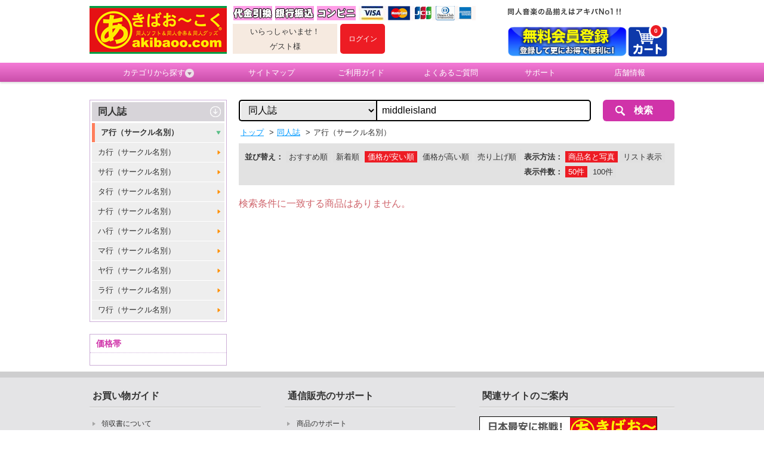

--- FILE ---
content_type: text/html;charset=UTF-8
request_url: https://www.akibaoo.com/c/8401/?keyword=middleisland&sort_order=cheap_order&display=img
body_size: 38058
content:
<!DOCTYPE html>
<html lang="ja" prefix="og: http://ogp.me/ns#">
<head>
<title>
ア行（サークル名別） | あきばお～こく</title>
<meta charset="UTF-8" />
<meta http-equiv="X-UA-Compatible" content="IE=Edge" />
<meta http-equiv="Expires" content="-1" />
<meta name="format-detection" content="telephone=no" />
<meta name="viewport" content="width=device-width,target-densityDpi=medium-dpi" />
<meta name="keywords" content="あきばお～こく,通販,秋葉原,同人音楽,同人音楽CD,同人ゲーム,同人グッズ,フィギュア" />
<meta name="description" content="秋葉原で同人音楽を探すならあきばお～こくへ。新旧同人音楽CD日本一の品揃えでお待ちしております。ゲームやグッズ、フィギュアも種類豊富。少量の購入にはお得なメール便もご利用いただけます。" />
<link rel="canonical" href="/c/8401/?category_id=8401keyword=middleislandsort_order=cheap_order" /><link rel="shortcut icon" href="/contents/shop/akibaookoku/favicon.ico" />

<link type="text/css" rel="stylesheet" href="/contents/jquery/css/powertip/jquery.powertip.css" />
<link type="text/css" rel="stylesheet" href="/contents/css/standard/Project.common.css" />
<link type="text/css" rel="stylesheet" href="/contents/shop/akibaookoku/css/common.css" />
<link type="text/css" rel="stylesheet" href="/contents/shop/akibaookoku/css/plain.css" />
<link type="text/css" rel="stylesheet" href="/contents/shop/akibaookoku/css/shop.common.css" />
<link type="text/css" rel="stylesheet" href="/contents/css/item/GoodsList.css?var=20260124" />
<link type="text/css" rel="stylesheet" href="/contents/css/GoodsList.css?var=20260124" />


<script type="text/javascript" src="/contents/jquery/js/jquery.min.js"></script>
<script type="text/javascript" src="/contents/jquery/js/jquery-ui.min.js"></script>
<script type="text/javascript" src="/contents/js/common/html5shiv.js"></script>
<script type="text/javascript" src="/contents/jquery/js/jquery.cookie.js"></script>
<script type="text/javascript" src="/contents/jquery/js/jquery.powertip-1.1.0.min.js"></script>
<script type="text/javascript" src="/contents/js/lib/jquery.formtips.1.2.6.js"></script>
<script type="text/javascript" src="/contents/js/lib/jquery.textresizer.js"></script>
<script type="text/javascript" src="/contents/js/lib/jquery.cookie.js"></script>
<script type="text/javascript" src="/contents/js/lib/jquery.flickable.js"></script>
<script type="text/javascript" src="/contents/js/lib/jquery.simplemodal.js"></script>
<script type="text/javascript" src="/contents/js/lib/jquery.scrollUp.min.js"></script>
<script type="text/javascript" src="/contents/js/lib/jquery.simplesidebar.js"></script>
<script type="text/javascript" src="/contents/js/lib/SideMenuSP.js"></script>
<script type="text/javascript" src="/contents/js/lib/jquery.matchHeight.js"></script>
<script type="text/javascript" src="/contents/js/validator.js?var=20260124"></script>
<script type="text/javascript" src="/contents/js/standard.js?var=20260124"></script>
<script type="text/javascript" src="/contents/js/eltex.standard.js?var=20260124"></script>
<script type="text/javascript" src="/contents/js/Project.common.js?var=20260124"></script>
<script type="text/javascript" src="/contents/js/item/GoodsList.js?var=20260124"></script>
<script type="text/javascript" src="/contents/js/GoodsList.js?var=20260124"></script>


<!--[if lt IE 9]>
<script type="text/javascript" src="/contents/js/common/html5shiv.js"></script>
<script src="/contents/js/lib/css3-mediaqueries.js"></script>
<script src="/contents/js/lib/respond.min.js"></script>
<![endif]-->
<script type="text/javascript">
$(function() {
    $('.bg_white').matchHeight();
});

//ツリーメニュー
$(function(){	
	$(".menuOn li.category_menuOn").hover(function() {
		$('#category_menu').show();
	}, function() {
		$('#category_menu').hide();
	});
});
</script>



<script>
if($.cookie("style") == "sp"){
	$("#sp").css("display","none");
	$("#pc").css("display","block");
	$('meta[name=viewport]').attr("content",'width=device-width,initial-scale=1.0,minimum-scale=1.0,maximum-scale=1.0,user-scalable=0');
}else if($.cookie("style") == "pc"){
	$("#sp").css("display","block");
	$("#pc").css("display","none");
	$('meta[name=viewport]').attr("content",'width=980');
}else{
	$("#sp").css("display","none");
	$("#pc").css("display","block");
}
</script>







<script>

	var _scq = _scq || [];
//	_scq.push(['_setDebug','true']);	//debugモード
</script>
<script>
		_scq.push(['_setCustomField', 1, '']);
		</script>
	<script>
	_scq.push(['_suggest',{input: "searchQuery",button: "searchNaviButton",  background: "#FFFFFF",scrollColor: "#E3EDF5",adjustCss: "true",highlightColor: "#0066CC",border: "1px solid #ccc",padding: "0px 0px 0px 5px",width: "491",fontSize: "18"}]);
</script>
<script>
	//for scinable reccomend
	_scq.push(['_trackPageview']);
	var _host = 'null';
	
	(function() {
	var sc = document.createElement('script'); sc.type = 'text/javascript'; sc.async = true;
	sc.src = ('https:' == document.location.protocol ? 'https://' : 'http://')  + _host + '/js/sc.js';
	var s = document.getElementsByTagName('script')[0]; s.parentNode.insertBefore(sc, s);
	})();
	</script>


<!-- Google tag (gtag.js) -->
<script async src="https://www.googletagmanager.com/gtag/js?id=G-YM57WXLX87"></script>
<script>
  window.dataLayer = window.dataLayer || [];
  function gtag(){dataLayer.push(arguments);}
  gtag('js', new Date());

  gtag('config', 'G-YM57WXLX87');
</script>
<script>
  (function(i,s,o,g,r,a,m){i['GoogleAnalyticsObject']=r;i[r]=i[r]||function(){
  (i[r].q=i[r].q||[]).push(arguments)},i[r].l=1*new Date();a=s.createElement(o),
  m=s.getElementsByTagName(o)[0];a.async=1;a.src=g;m.parentNode.insertBefore(a,m)
  })(window,document,'script','//www.google-analytics.com/analytics.js','ga');

  ga('create', 'UA-6693323-3', 'auto');
  ga('send', 'pageview');

</script>
<script>
$(function(){

	$(".swbtn").click(function(){
		var divid =  $(this).attr("id");
		$.cookie("style",divid, {expires:30,path:'/'});
		vp_switch(divid);

		location.href="#top";
		if(divid=="pc"){
			$('meta[name=viewport]').attr("content",'width=980');
		}
		return false;
	});

	var agent = navigator.userAgent;
	if(agent.search(/iPhone/) != -1 || agent.search(/Android/) != -1){
		$("#switch_area").css('display','block');
		$("#switch_area").css('text-align','center');

		vp_switch($.cookie("style"));

	} else {
		$("#switch_area").css('display','none');
	}
});

function vp_switch(s){
	if(s=="sp"){
		$("#sp").css("display","none");
		$("#pc").css("display","block");
		$('meta[name=viewport]').attr("content",'width=device-width,initial-scale=1.0,minimum-scale=1.0,maximum-scale=1.0,user-scalable=0');
	}else if(s=="pc"){
		$("#sp").css("display","block");
		$("#pc").css("display","none");
		$('meta[name=viewport]').attr("content",'width=980');
	}else{
		$("#sp").css("display","none");
		$("#pc").css("display","block");
	}
}
</script>

</head>

<body onload="initBody();">










<div id="wrap">



<!-- header -->
<header>
		<div id="headerWrap" class="headerWrap">
			<div id="headerContents" class="headerContents cf">
				<p id="logo" class="logo no_sp"><a href="/Shop.jsp"><img src="/contents/shop/akibaookoku/images/logo.png" alt="あきばお～こく"></a></p>
				<section id="headerL" class="headerL no_sp"> 
				  <h1><img src="/contents/shop/akibaookoku/images/head_catchcopy.png" alt="同人音楽の品揃えはアキバNo1!!　あきばお～こく"></h1>
					<p></p>
					<nav class="headerLNav">
						<ul class="cf">
<li class="member_entry"><a href="/MemberRegister.jsp"><img src="/contents/shop/akibaookoku/images/bnr_head_memberentry.png" alt="新規会員登録"></a></li>
<li class="headerCart"><a href="/Cart.jsp">
  <img class="no_sp" src="/contents/shop/akibaookoku/images/head_icon_menu_cart.png" alt="カート">
  <img class="no_pc" src="/contents/shop/akibaookoku/images/head_icon_menu_cart_sp.png" alt="カート">
  <span id="headerCartNumTotal" class="num">0</span></a></li>
</ul>
					</nav>
				</section><!--/headerL-->
				<section id="headerR" class="headerR no_sp">
		<img src="/contents/shop/akibaookoku/images/head_icon_payment.png" alt="�x����@"><ul class="headerRNav bnr_s cf">
		<li>
							<div class="member_info">
							<p>いらっしゃいませ！</p>
<p>ゲスト様</p>
</div>
						</li>
						<li id="headerLogin" class="headerLogin">
<p class="btn_login"><a href="/Login.jsp"><strong>ログイン</strong></a></p>
</li>
					</ul>
				</section><!--/headerR--> 

				<section id="headerSP" class="headerSP no_pc">
				<h1>同人音楽の品揃えはアキバNo1!!　あきばお～こく</h1>
<ul>
<li>				<p id="logo" class="logo"><a href="/Shop.jsp"><img src="/contents/shop/akibaookoku/images/logo.png" alt="あきばお～こく"></a></p></li>
<li>
					<ul class="headerRNav bnr_s cf">
						<li class="headerLogin">
<p class="btn_login"><a href="/Login.jsp"><strong>ログイン</strong></a></p></li>
</li>
                        <li><a href="#" id="sideOpenBtn"><img src="/contents/shop/akibaookoku/images/head_icon_menu_category_sp.png" alt="カテゴリ"></a></li>
<li class="headerCart"><a href="/Cart.jsp">
  <img class="no_sp" src="/contents/shop/akibaookoku/images/head_icon_menu_cart.png" alt="カート">
  <img class="no_pc" src="/contents/shop/akibaookoku/images/head_icon_menu_cart_sp.png" alt="カート">
  <span id="headerCartNumTotal" class="num">0</span></a></li>
</ul>
</li>
      </ul>
					<nav class="headerLNav">
						<ul class="cf">
<!--サイドメニュー-->
							<li id="side" class="cf" style="display:none">
								<p id="closeBtn">x</p>
								<p class="title">カテゴリから探す</p>
								<ul class="category_menu2">
<li><a href="/c/80/">新作・新入荷</a></li>
<li><a href="/c/81/">同人ソフト</a></li>
<li><a href="/c/82/">同人音楽</a></li>
<li><a href="/c/83/">同人グッズ</a></li>
<li><a href="/c/84/">同人誌</a></li>
<li><a href="/c/85/">コスプレ</a></li>
<li><a href="/c/86/">ゲームソフト・PCソフト</a></li>
<li><a href="/c/88/">フィギュア・おもちゃ</a></li>
<li><a href="/c/89/">カタログ・商業誌・他</a></li>
<li><a href="/c/92/">イベント別作品</a></li>
<li><a href="/c/91/">予約受付中商品</a></li>
<li><a href="/c/93/">再入荷</a></li>
<li><a href="/AllCategoryList.jsp">全カテゴリから探す</a></li>
								</ul><!--/category_menu2-->
							</li><!--/side-->
						</ul>
					</nav>
                </section><!--/headerSP--> 
			</div><!--/headerContents-->
		</div><!--/headerWrap-->
		<nav id="globalNavi" class="globalNavi no_sp">
			<ul class="cf menuOn">
				<li class="category_menuOn"><a href="#">カテゴリから探す<img src="/contents/shop/akibaookoku/images/icon_arrow_pink_02.png" alt=""></a>
					<ul id="category_menu"><li>
							<a href="/c/80/">新作・新入荷</a>
							<ul>
								<h3>新作・新入荷</h3>
<li><a href="/c/8020/">コミックマーケット107 新作</a></li>
<li><a href="/c/8017/">コミックマーケット106 新作</a></li>
<li><a href="/c/8001/">同人ソフト</a></li>
<li><a href="/c/8002/">同人音楽</a></li>
<li><a href="/c/8003/">同人グッズ</a></li>
<li><a href="/c/8004/">コスプレ</a></li>
<li><a href="/c/8010/">フィギュア・グッズ</a></li>
<li><a href="/c/8005/">同人誌</a></li>
<li><a href="/c/8006/">イベントカタログ</a></li>
<li><a href="/c/8007/">PCソフト</a></li>
<li><a href="/c/8008/">CD/DVD</a></li>
<li><a href="/c/8009/">予約受付中商品</a></li>
<li><a href="/c/8050/">東方Project</a></li>
</ul>
						</li>
<li>
							<a href="/c/81/">同人ソフト</a>
							<ul>
								<h3>同人ソフト</h3>
<li><a href="/c/8101/">アクションゲーム</a></li>
<li><a href="/c/8102/">ノベル・アドベンチャーゲーム</a></li>
<li><a href="/c/8103/">シューティングゲーム</a></li>
<li><a href="/c/8104/">ロールプレイングゲーム</a></li>
<li><a href="/c/8105/">シミュレーションゲーム</a></li>
<li><a href="/c/8106/">パズルゲーム</a></li>
<li><a href="/c/8107/">テーブルゲーム</a></li>
<li><a href="/c/8108/">ムービー集・映像作品</a></li>
<li><a href="/c/8109/">ツール・アクセサリー</a></li>
<li><a href="/c/8195/">東方Project</a></li>
<li><a href="/c/8199/">その他同人ソフト</a></li>
</ul>
						</li>
<li>
							<a href="/c/82/">同人音楽</a>
							<ul>
								<h3>同人音楽</h3>
<li><a href="/c/8201/">ア行（サークル名別）</a></li>
<li><a href="/c/8202/">カ行（サークル名別）</a></li>
<li><a href="/c/8203/">サ行（サークル名別）</a></li>
<li><a href="/c/8204/">タ行（サークル名別）</a></li>
<li><a href="/c/8205/">ナ行（サークル名別）</a></li>
<li><a href="/c/8206/">ハ行（サークル名別）</a></li>
<li><a href="/c/8207/">マ行（サークル名別）</a></li>
<li><a href="/c/8208/">ヤ行（サークル名別）</a></li>
<li><a href="/c/8209/">ラ行（サークル名別）</a></li>
<li><a href="/c/8210/">ワ行（サークル名別）</a></li>
<li><a href="/c/8211/">東方Project</a></li>
<li><a href="/c/8212/">オリジナル</a></li>
</ul>
						</li>
<li>
							<a href="/c/83/">同人グッズ</a>
							<ul>
								<h3>同人グッズ</h3>
<li><a href="/c/8304/">シール・ステッカー</a></li>
<li><a href="/c/8303/">ストラップ・キーホルダー</a></li>
<li><a href="/c/8308/">カード・プレート類</a></li>
<li><a href="/c/8309/">メッセージプレート</a></li>
<li><a href="/c/8306/">Tシャツ・衣類</a></li>
<li><a href="/c/8319/">ポスター・タペストリー・カレンダー</a></li>
<li><a href="/c/8324/">アクセサリ</a></li>
<li><a href="/c/8316/">小物・雑貨類</a></li>
<li><a href="/c/8313/">携帯・スマートフォン用アクセサリ</a></li>
<li><a href="/c/8310/">バッチ</a></li>
<li><a href="/c/8322/">サイコロ</a></li>
<li><a href="/c/8323/">ダーツ用品</a></li>
<li><a href="/c/8321/">ライター・ZIPPO</a></li>
<li><a href="/c/8305/">タオル・ハンカチ</a></li>
<li><a href="/c/8325/">ギターピック</a></li>
<li><a href="/c/8314/">バッグ・紙袋</a></li>
<li><a href="/c/8307/">文房具</a></li>
<li><a href="/c/8311/">うちわ・扇子</a></li>
<li><a href="/c/8301/">ぬいぐるみ・フィギュア</a></li>
<li><a href="/c/8302/">グラス・マグカップ</a></li>
<li><a href="/c/8312/">クッション・抱き枕</a></li>
<li><a href="/c/8320/">ゲーム機用アクセサリ</a></li>
<li><a href="/c/8317/">ＰＣアクセサリ</a></li>
<li><a href="/c/8315/">ＰＣ用エンブレム</a></li>
<li><a href="/c/8318/">時計</a></li>
<li><a href="/c/8399/">その他</a></li>
</ul>
						</li>
<li>
							<a href="/c/84/">同人誌</a>
							<ul>
								<h3>同人誌</h3>
<li><a href="/c/8401/">ア行（サークル名別）</a></li>
<li><a href="/c/8402/">カ行（サークル名別）</a></li>
<li><a href="/c/8403/">サ行（サークル名別）</a></li>
<li><a href="/c/8404/">タ行（サークル名別）</a></li>
<li><a href="/c/8405/">ナ行（サークル名別）</a></li>
<li><a href="/c/8406/">ハ行（サークル名別）</a></li>
<li><a href="/c/8407/">マ行（サークル名別）</a></li>
<li><a href="/c/8408/">ヤ行（サークル名別）</a></li>
<li><a href="/c/8409/">ラ行（サークル名別）</a></li>
<li><a href="/c/8410/">ワ行（サークル名別）</a></li>
</ul>
						</li>
<li>
							<a href="/c/85/">コスプレ</a>
							<ul>
								<h3>コスプレ</h3>
<li><a href="/c/8504/">CD/DVD写真集</a></li>
<li><a href="/c/8501/">写真集</a></li>
<li><a href="/c/8505/">DVDビデオ</a></li>
<li><a href="/c/8503/">コスプレ衣装</a></li>
<li><a href="/c/8511/">ア行（サークル名別）</a></li>
<li><a href="/c/8512/">カ行（サークル名別）</a></li>
<li><a href="/c/8513/">サ行（サークル名別）</a></li>
<li><a href="/c/8514/">タ行（サークル名別）</a></li>
<li><a href="/c/8515/">ナ行（サークル名別）</a></li>
<li><a href="/c/8516/">ハ行（サークル名別）</a></li>
<li><a href="/c/8517/">マ行（サークル名別）</a></li>
<li><a href="/c/8518/">ヤ行（サークル名別）</a></li>
<li><a href="/c/8519/">ラ行（サークル名別）</a></li>
<li><a href="/c/8520/">ワ行（サークル名別）</a></li>
<li><a href="/c/8599/">その他</a></li>
</ul>
						</li>
<li>
							<a href="/c/86/">ゲームソフト・PCソフト</a>
							<ul>
								<h3>ゲームソフト・PCソフト</h3>
<li><a href="/c/8602/">ゲームサントラ</a></li>
<li><a href="/c/8605/">テレビゲーム</a></li>
<li><a href="/c/8601/">PCゲーム</a></li>
<li><a href="/c/8606/">PCソフト</a></li>
</ul>
						</li>
<li>
							<a href="/c/88/">フィギュア・おもちゃ</a>
							<ul>
								<h3>フィギュア・おもちゃ</h3>
<li><a href="/c/8801/">新入荷商品</a></li>
<li><a href="/c/8802/">予約受付中商品</a></li>
<li><a href="/c/8803/">完成品フィギュア</a></li>
<li><a href="/c/8805/">その他商品</a></li>
<li><a href="/c/8806/">東方フィギュア</a></li>
<li><a href="/c/8819/">グリフォンエンタープライズ</a></li>
<li><a href="/c/8831/">キューズQ</a></li>
<li><a href="/c/8811/">グッドスマイルカンパニー</a></li>
<li><a href="/c/8815/">WAVE</a></li>
<li><a href="/c/8824/">メガハウス</a></li>
</ul>
						</li>
<li>
							<a href="/c/89/">カタログ・商業誌・他</a>
							<ul>
								<h3>カタログ・商業誌・他</h3>
</ul>
						</li>
<li>
							<a href="/c/92/">イベント別作品</a>
							<ul>
								<h3>イベント別作品</h3>
<li><a href="/c/9266/">コミックマーケット107 新作</a></li>
<li><a href="/c/9265/">コミックマーケット106 新作</a></li>
<li><a href="/c/9264/">コミックマーケット105 新作</a></li>
<li><a href="/c/9263/">コミックマーケット104 新作</a></li>
<li><a href="/c/9262/">2024 春のイベント新作</a></li>
<li><a href="/c/9261/">コミックマーケット103 新作</a></li>
<li><a href="/c/9260/">コミックマーケット102 新作</a></li>
<li><a href="/c/9259/">2023 春のイベント新作</a></li>
<li><a href="/c/9258/">コミックマーケット101新作</a></li>
<li><a href="/c/9257/">コミックマーケット100新作</a></li>
<li><a href="/c/9256/">2021 冬のイベント新作</a></li>
<li><a href="/c/9255/">2021 夏のイベント新作</a></li>
<li><a href="/c/9254/">2021 春のイベント新作</a></li>
<li><a href="/c/9253/">2020 秋のイベント新作</a></li>
<li><a href="/c/9252/">ＧＷ新作</a></li>
<li><a href="/c/9251/">M3-2020春（第45回）</a></li>
<li><a href="/c/9250/">コミックマーケット97</a></li>
<li><a href="/c/9249/">M3-2019秋 &amp; 博麗神社秋季例大祭 ＆ 秋のイベント</a></li>
<li><a href="/c/9248/">コミックマーケット96</a></li>
<li><a href="/c/9247/">M3-2019春 &amp; 第16回博麗神社例大祭 &amp; G.W.</a></li>
<li><a href="/c/9246/">コミックマーケット95</a></li>
<li><a href="/c/9245/">M3-2018秋 &amp; 博麗神社秋季例大祭 ＆ 秋のイベント</a></li>
<li><a href="/c/9244/">コミックマーケット94</a></li>
<li><a href="/c/9243/">M3-2018春 &amp; 第15回博麗神社例大祭 &amp; G.W.</a></li>
<li><a href="/c/9242/">コミックマーケット93</a></li>
<li><a href="/c/9241/">博麗神社秋季例大際 ＆ M3-2017秋 ＆ 秋のイベント</a></li>
<li><a href="/c/9240/">コミックマーケット92</a></li>
<li><a href="/c/9239/">第14回博麗神社例大祭＆GW</a></li>
<li><a href="/c/9238/">M3-2017春（第39回）</a></li>
<li><a href="/c/9237/">コミックマーケット91</a></li>
<li><a href="/c/9236/">博麗神社秋季例大祭（2016）</a></li>
<li><a href="/c/9235/">M3-2016秋（第38回）</a></li>
</ul>
						</li>
<li>
							<a href="/c/91/">予約受付中商品</a>
							<ul>
								<h3>予約受付中商品</h3>
<li><a href="/c/9101/">同人ソフト/予約</a></li>
<li><a href="/c/9102/">同人音楽/予約</a></li>
<li><a href="/c/9107/">同人グッズ/予約</a></li>
<li><a href="/c/9106/">フィギュア・グッズ/予約</a></li>
<li><a href="/c/9103/">PCゲーム/予約</a></li>
<li><a href="/c/9104/">DVD/予約</a></li>
<li><a href="/c/9105/">CD/予約</a></li>
</ul>
						</li>
<li>
							<a href="/c/93/">再入荷</a>
							<ul>
								<h3>再入荷</h3>
</ul>
						</li>
<li><a href="/AllCategoryList.jsp">全カテゴリから探す</a></li>
					</ul><!--/category_menu-->
				</li>
				<li><a href="/static/n/sitemap/">サイトマップ</a></li>
				<li><a href="/static/n/guide/">ご利用ガイド</a></li>
				<li><a href="/static/n/faq/">よくあるご質問</a></li>
				<li><a href="/static/n/support/">サポート</a></li>
				<li><a href="/static/n/company/">店舗情報</a></li>
			</ul>
		</nav><!--/globalNavi-->
		
</header>

<!-- /header -->



<form name="keywordSearchForm" method="get" action="/GoodsList.jsp">
<input type="hidden" id="category_id" name="category_id"/>
<input type="hidden" id="keyword" name="keyword"/>
</form><div id="contents" class="contents cf">




<!-- side1 -->




<!-- /side1 -->
<form name="formMain" action="/GoodsList.jsp" method="post" onsubmit="return false;">
<input type="hidden" id="a" name="a" value="1"/>
<input type="hidden" id="mode" name="mode" value=""/>
<input type="hidden" id="focusItemId" name="focusItemId" value=""/>
<input type="hidden" id="token" name="token" value="VfTE1GqAWoSqsobeCAWL3zJ6TdfD4quW"/>
<input type="hidden" id="flowToken" name="flowToken" value=""/>
<input type="hidden" id="screenId" name="screenId" value="GoodsList"/>
<input type="hidden" id="appContextPath" value="/"/>
<div id="topGroupName" class="set-group topGroupName topLayoutGroupBlock">
	<!-- <script type="text/javascript" src="//intelligence120.eltex.co.jp/js/scinable.js"></script> -->
<script type="text/javascript" src="/contents/js/keywordSearch.js"></script>
<div id="headerSearch" class="headerSearch">
<div class="search_ctrl">
<div class="searchNavi cf">
	<span class="search_select">
		<select title="ジャンルで絞り込む" name="searchCategoryId" id="searchCategoryId" class="path">
			<option value="">すべてのカテゴリ</option>
			<option value="80">新作・新入荷</option>
	           <option value="81">同人ソフト</option>
	           <option value="82">同人音楽</option>
	           <option value="83">同人グッズ</option>
	           <option value="84" selected>同人誌</option>
	           <option value="85">コスプレ</option>
	           <option value="86">ゲームソフト・PCソフト</option>
	           <option value="88">フィギュア・おもちゃ</option>
	           <option value="89">カタログ・商業誌・他</option>
	           <option value="92">イベント別作品</option>
	           <option value="91">予約受付中商品</option>
	           <option value="93">再入荷</option>
	           </select>
	</span><!--/search_select-->
	<span class="search_text">
		<input type="text" name="searchQuery" id="searchQuery" class="q" value="middleisland" onkeypress="return searchGoodsKeyPress(event.keyCode);" autocomplete="off" title="キーワード、商品名、商品コードで検索" placeholder="キーワードで検索">
	</span><!--/search_text-->
	<span class="search_btn">
		<input type="button" onclick="searchGoods();" title="検索" value="検索" name="searchNaviButton" id="searchNaviButton" class="searchNaviButton">
	</span><!--/search_btn-->
</div>
</div><!--/search_ctrl-->
</div><nav id="panNav" class="panNav">
	<ul class="cf">
	<li itemscope itemtype="http://data-vocabulary.org/Breadcrumb"><a href="/Shop.jsp"  itemprop="url"><span itemprop="title">トップ</span></a></li>
	<li itemscope itemtype="http://data-vocabulary.org/Breadcrumb"><a href="/c/84/"  itemprop="url"><span itemprop="title">同人誌</span></a></li>
	<li itemscope itemtype="http://data-vocabulary.org/Breadcrumb"><span itemprop="title">ア行（サークル名別）</span></li>
	</ul>
</nav><!--/panNav-->
<input type="hidden" id="keyword" name="keyword" value="middleisland"/>
	<input type="hidden" id="price_range_min" name="price_range_min" value=""/>
	<input type="hidden" id="price_range_max" name="price_range_max" value=""/>
	<input type="hidden" id="category_id" name="category_id" value="8401"/>
	<input type="hidden" id="page" name="page" value=""/>
	<input type="hidden" id="sort_order" name="sort_order" value="cheap_order"/>
	<input type="hidden" id="perpage" name="perpage" value="50"/>
	<input type="hidden" id="sku" name="sku" value=""/>
	<input type="hidden" id="sc" name="sc" value=""/>
	<input type="hidden" id="display" name="display" value="img"/>
	<input type="hidden" id="s1" name="s1" value=""/>
	<input type="hidden" id="s2" name="s2" value=""/>
	<input type="hidden" id="s3" name="s3" value=""/>
	<input type="hidden" id="s4" name="s4" value=""/>
	<input type="hidden" id="s5" name="s5" value=""/>
	<input type="hidden" id="subCategoryResultsSelectedIndex" name="subCategoryResultsSelectedIndex" value=""/>
	<input type="hidden" id="subCategoryResultsDataSize" name="subCategoryResultsDataSize" value="0"/>
	<div id="subCategoryResults"></div>
	<div id="sortArea" class="set-group sortArea goodsSort cf">
		<div id="sortGroup" class="set-group sortGroup sortAreaLeft">
			<div>
				<label id="sortTypeLabel_labelId" for="sortTypeLabel" class="sortTypeLabel_itemLabel">並び替え：</label>
				<span><a href="/c/8401/?keyword=middleisland&amp;sort_order=no_order&amp;display=img" id="recomendSortLink_link" tabindex="500" class="btn_0  recomendSortLink" target="">おすすめ順</a></span>
				<span><a href="/c/8401/?keyword=middleisland&amp;sort_order=new_order&amp;display=img" id="newGoodsSortLink_link" tabindex="500" class="btn_0  newGoodsSortLink" target="">新着順</a></span>
				<span><a href="/c/8401/?keyword=middleisland&amp;sort_order=cheap_order&amp;display=img" id="cheapGoodsSortLink_link" tabindex="500" class="btn_0 check cheapGoodsSortLink" target="">価格が安い順</a></span>
				<span><a href="/c/8401/?keyword=middleisland&amp;sort_order=expensive_order&amp;display=img" id="expensiveGoodsSortLink_link" tabindex="500" class="btn_0  expensiveGoodsSortLink" target="">価格が高い順</a></span>
				<span><a href="/c/8401/?keyword=middleisland&amp;sort_order=order&amp;display=img" id="orderGoodsSortLink_link" tabindex="500" class="btn_0  orderGoodsSortLink" target="">売り上げ順</a></span>
				</div>

			<div id="searchCondition">
				</div>
		</div><div id="displayTypeGroup" class="set-group displayTypeGroup sortAreaRight">
			<div class="no_sp">
				<label id="displayTypeLabel_labelId" for="displayTypeLabel" class="displayTypeLabel_itemLabel">表示方法：</label>
				<span><a href="/c/8401/?keyword=middleisland&amp;sort_order=cheap_order&amp;display=img" id="imageDisplayTypeLink_link" tabindex="600" class="btn_0 check imageDisplayTypeLink" target="">商品名と写真</a></span>
				<span><a href="/c/8401/?keyword=middleisland&amp;sort_order=cheap_order&amp;display=desc" id="descriptionDisplayTypeLink_link" tabindex="600" class="btn_0  descriptionDisplayTypeLink" target="">リスト表示</a></span>
				</div>
			<div>
				<label>表示件数：</label>
				<span><a onclick="return onchangeResultsMaxShowLine(this, event, 50, '');" class="btn_0 check">50件</a></span>
				<span><a onclick="return onchangeResultsMaxShowLine(this, event, 100, '');" class="btn_0 ">100件</a></span>
				<input type="hidden" id="resultsMaxShowLine" name="resultsMaxShowLine" value="50"/>
			</div>
		</div></div><div id="message" class="set-group message">
		<div id="systemMessagesRow" class="blocks systemMessagesRow">
		<div class="blocks"><ul id="systemMessages"class="alertMsg alertMsg-info">
			<li class="systemMessageContent">検索条件に一致する商品はありません。</li>
			</ul></div></div></div><input type="hidden" id="resultsSelectedIndex" name="resultsSelectedIndex" value=""/>
	<input type="hidden" id="resultsDataSize" name="resultsDataSize" value="0"/>
	<div id="results"></div>
	<input type="hidden" id="resultsMaxShowLine" name="resultsMaxShowLine" value="50"/>
	<div id="otherParameterGroup" class="set-group otherParameterGroup">
		</div></div></form>
<div id="_allErrorsText" style="display:none">
</div>

<!-- side2 -->



<div id="sideContents" class="sideContents cf">
<ul id="category_menu_02" class="no_sp">
	<h3 id="category_84" class="category">
	<a href="/c/84/?keyword=middleisland&amp;sort_order=cheap_order&amp;display=img">
	同人誌</a>
	</h3>
	<li id="category_8401" class="category stay list_02">
	<a href="/c/8401/?keyword=middleisland&amp;sort_order=cheap_order&amp;display=img">
	ア行（サークル名別）</a>
	</li>
	<li id="category_8402" class="category list_02">
		<a href="/c/8402/?keyword=middleisland&amp;sort_order=cheap_order&amp;display=img">
		カ行（サークル名別）</a>
	</li>
	<li id="category_8403" class="category list_02">
		<a href="/c/8403/?keyword=middleisland&amp;sort_order=cheap_order&amp;display=img">
		サ行（サークル名別）</a>
	</li>
	<li id="category_8404" class="category list_02">
		<a href="/c/8404/?keyword=middleisland&amp;sort_order=cheap_order&amp;display=img">
		タ行（サークル名別）</a>
	</li>
	<li id="category_8405" class="category list_02">
		<a href="/c/8405/?keyword=middleisland&amp;sort_order=cheap_order&amp;display=img">
		ナ行（サークル名別）</a>
	</li>
	<li id="category_8406" class="category list_02">
		<a href="/c/8406/?keyword=middleisland&amp;sort_order=cheap_order&amp;display=img">
		ハ行（サークル名別）</a>
	</li>
	<li id="category_8407" class="category list_02">
		<a href="/c/8407/?keyword=middleisland&amp;sort_order=cheap_order&amp;display=img">
		マ行（サークル名別）</a>
	</li>
	<li id="category_8408" class="category list_02">
		<a href="/c/8408/?keyword=middleisland&amp;sort_order=cheap_order&amp;display=img">
		ヤ行（サークル名別）</a>
	</li>
	<li id="category_8409" class="category list_02">
		<a href="/c/8409/?keyword=middleisland&amp;sort_order=cheap_order&amp;display=img">
		ラ行（サークル名別）</a>
	</li>
	<li id="category_8410" class="category list_02">
		<a href="/c/8410/?keyword=middleisland&amp;sort_order=cheap_order&amp;display=img">
		ワ行（サークル名別）</a>
	</li>
	</ul>
<nav class="category_menu no_sp">
	<h4>価格帯</h4>
	<ul>
	</ul>
</nav><!--/category_menu-->
</div>

<!-- /side2 -->
</div><!-- /contents -->




<!-- footer -->




	<footer>

<div id="footerContents" class="footerContents cf">
	<div id="footerNavi" class="footerNavi">
	<section class="footerBox">
		<h4>お買い物ガイド</h4>
		<ul class="tree_list">
			<li><a href="/static/n/info_siharai/#ryousyuu">領収書について</a></li>
			<li><a href="/static/n/guide/#guide1">商品を選ぶ</a></li>
			<li><a href="/static/n/guide/#guide2">商品情報を確認する</a></li>
			<li><a href="/static/n/guide/#guide3">ショッピングカート</a></li>
			<li><a href="/static/n/guide/#guide4">購入手続きについて</a></li>
			<li><a href="/static/n/guide/#guide5">お届けまでの流れ</a></li>
			<li><a href="/static/n/info_haisou/#souryou">送料について</a></li>
			<li><a href="/static/n/info_siharai/">お支払い方法について</a></li>
		</ul>
	</section><!--/footerBox-->
	<section class="footerBox">
		<h4>通信販売のサポート</h4>
		<ul class="tree_list">
			<li><a href="/static/n/info_support/">商品のサポート</a></li>
			<li><a href="http://www.akibaoo.jp/support/form-support.php">サポートフォーム</a></li>
			<!--<li><a href="#">リクエストフォーム</a></li>-->
			<li><a href="/static/n/sitemap/">ネットショップ総合案内</a></li>
			<li><a href="/static/n/guide/">お買い物ガイド</a></li>
		</ul>
	</section><!--/footerBox-->
	<section class="footerBox">
		<h4>関連サイトのご案内</h4>
			<a href="http://www.akibaoo.co.jp/"><img src="/contents/img/common/bnr_bottom_akibaoo.jpg" alt="インターネットあきばお～"></a><br><br>
			<a href="http://p.akibaoo.co.jp/"><img src="/contents/img/common/bnr_bottom_premium.jpg" alt="プレミアムあきばお～"></a><br><br>
			<a href="http://www.akibaoo.com/"><img src="/contents/img/common/bnr_bottom_ookoku.jpg" alt="あきばお～こく"></a><br><br>
		<h4>お知らせ</h4>
		<ul class="info_bnr">
			<a href="http://www.hormanns.com/saiyou.html"><img src="/contents/shop/akibaoo/images/bnr_info_recruit.jpg" width="230" alt="従業員大募集中"></a>
		</ul>
	</section><!--/footerBox-->
	</div><!--/footerNavi-->
<!--
	<div id="footerNaviWide" class="footerNaviWide cf no_sp">
		<section class="footerBoxWide">
		<h4>関連ショップのご案内</h4>
		<ul class="info_shop">
			<li><a href="http://www.akibaoo.co.jp/"><img src="/contents/shop/akibaookoku/images/logo_s_akibaoo.png" width="150" height="52" alt="インターネットあきばお～"></a>
			<p>CD-R、DVD-R、BD-R他各種メディアはアキバ一の安さと品揃えの『あきばお～』！サプライ、おもしろ雑貨も色々取り揃えております。</p></li>
			<li><a href="http://p.akibaoo.co.jp/"><img src="/contents/shop/akibaookoku/images/logo_s_premium_akibaoo.png" width="150" height="52" alt="プレミアムあきばお～"></a>
			<p>自宅でゆっくり選んで、お店でしっかり買える！実店舗『プレミアムあきばお～江東木場公園前店』と連動したお店！<br>カード決済可能なプレミアムあきばお～</p></li>
		</ul>
	</section>
	</div><!--/footerNaviWide-->
-->
	<!--for SP-->
	<div class="footerNaviSp cf">
		<div class="footerGlobalNavi">
			<ul>
			<li><p>お買い物ガイド</p>
			<li><a href="/static/n/info_siharai/#ryousyuu">領収書について</a></li>
			<li><a href="/static/n/guide/#guide1">商品を選ぶ</a></li>
			<li><a href="/static/n/guide/#guide2">商品情報を確認する</a></li>
			<li><a href="/static/n/guide/#guide3">ショッピングカート</a></li>
			<li><a href="/static/n/guide/#guide4">購入手続きについて</a></li>
			<li><a href="/static/n/guide/#guide5">お届けまでの流れ</a></li>
			<li><a href="/static/n/info_haisou/#souryou">送料について</a></li>
			<li><a href="/static/n/info_siharai/">お支払い方法について</a></li>

			<li><p>通信販売のサポート</p>
			<li><a href="/static/n/info_support/">商品のサポート</a></li>
			<li><a href="http://www.akibaoo.jp/support/form-support.php">サポートフォーム</a></li>
			<!--<li><a href="#">リクエストフォーム</a></li>-->
			<li><a href="/static/n/maker-support/">メーカーサポートリンク集</a></li>
			<li><a href="/static/n/sitemap/">ネットショップ総合案内</a></li>
			<li><a href="/static/n/guide/">お買い物ガイド</a></li>

			<li><p>お知らせ</p>
			<li><a href="/static/n/company/">店舗情報</a></li>
			<li><a href="http://www.akibaoo.jp/support/form-si_saki.php">新規仕入先大募集</a></li>
			<li><a href="http://www.hormanns.com/saiyou.html">従業員大募集</a></li>

			<li><p>関連ショップのお知らせ</p></li>
			</ul>
		</div><!--/footerGlobalNavi-->

		<ul class="info_shop_sp cf">
			<li><a href="http://www.akibaoo.co.jp/"><img src="/contents/shop/akibaookoku/images/logo_s_akibaoo.png" alt="インターネットあきばお～"></a></li>	
			<li><a href="http://p.akibaoo.co.jp/"><img src="/contents/shop/akibaookoku/images/logo_s_premium_akibaoo.png" alt="プレミアムあきばお～"></a></li>
		</ul>

		<div class="pagetop_link">
			<p><a href="#"><i class="pagetop_icon"></i><span class="pagetop_text">ページトップへ</span></a></p>
		</div><!--/pagetop_link-->
        
	</div><!--/footerNaviSp-->
	<!--/for SP-->

	<!-- pc sp切り替え対応 -->
	<div id="switch_area" class="footerSwitchArea">
	  <ul class="switch" id="csssw">
	    <li><div class="swbtn" id="pc">PC表示</div></li>
	    <li><div class="swbtn" id="sp"><img src="/contents/shop/akibaoo/img/common/sp_link.png"></div></li>
	  </ul>
	</div>

	<nav id="footerSubNavi" class="footerSubNavi">
		<ul class="cf">
			<li><a href="/static/n/sitemap/">サイトマップ</a></li>
			<li><a href="/static/n/guide/">ご利用ガイド</a></li>
			<li><a href="/static/n/info_company/#gaiyou">特定商取引法・古物営業法に基づく表記</a></li>
			<li><a href="/static/n/info_kiyaku/#kojin">プライバシーポリシー</a></li>
			<li><a href="http://www.akibaoo.jp/support/form-support.php">お問い合わせ</a></li>
			<li><a href="http://www.hormanns.com/annai.html">会社概要</a></li>
		</ul>
	</nav>

	<div class="footer_hr"></div>

</div><!--/footerContents-->

<address id="copy" class="copy cf">
	<div class="address">
		<p>Copyright &copy; 2015 Hormanns. Ltd. All Rights Reserved.</p>
		<p><img src="/contents/shop/akibaoo/images/logo_s_hormanns.png" width="57" height="16" alt="Hormanns"></p>
	</div>
</address>

	</footer>

<!-- /footer -->
</div><!--#wrap end--> 











</body>
</html>


--- FILE ---
content_type: application/javascript
request_url: https://www.akibaoo.com/contents/js/GoodsList.js?var=20260124
body_size: 3484
content:
/**
 * 商品一覧 のJavaScript実装ファイルです。
 * standard.js及び、eltex.standard.jsのfunctionを利用しています。
 * 履歴   : WebSystemGenerator-latest, Created
 * @since 2015/02/10
 */

/**
 *　ページング
 */
function changePageResults(page) {
	var newqs = '?page=' + escapeHTML(page);
	var q = getGetParameterString();
	var qs = q.split('&');
	for (i = 0; i < qs.length; i++) {
	  var params = qs[i].split('=');
	  if (params[0] != "" && params[0] != 'page') {
		  newqs = newqs + '&' + escapeHTML(params[0]) + "=" + escapeHTML(params[1]);
	  }
	}
	var ref = window.location.href;
	if (!isNullorUndefinedorEmpty(q)) {
		ref = ref.replace(window.location.search, newqs);
	} else {
		ref = ref + newqs;
	}	
	window.location.href = ref;
	return false;
}

/**
 *　表示件数切り替え
 *
 */
function onchangeResultsMaxShowLine(sender, e, maxShowLine) {
	var newqs = '?page=1&perpage=' + maxShowLine;
	var q = getGetParameterString();
	var qs = q.split('&');
	for (i = 0; i < qs.length; i++) {
	  var params = qs[i].split('=');
	  if (params[0] != "" && params[0] != 'perpage' && params[0] != 'page') {
		  newqs = newqs + '&' + qs[i];
	  }
	}
	var ref = window.location.href;
	if (!isNullorUndefinedorEmpty(q)) {
		ref = ref.replace(window.location.search, newqs);
	} else {
		ref = ref + newqs;
	}
	window.location.href = ref;
	return;
}

/**
 * お気に入りに追加に対し、クリックされた際に実行されるイベント処理です。
 * @param sender 対象オブジェクト(お気に入りに追加)
 * @param e イベント
 * @param rowIndex 行インデックス番号
 */
function onclickAddFavoriteLink(sender, e, rowIndex, indexSymbol) {
    if (isNullorUndefined(screenItem)) {
        return false;
    }

    var isError = screenItem.checkAddFavoriteLinkAction(rowIndex);
    if (isError) {
        return false;
    }

    var actionReturn = screenItem.onclickAddFavoriteLinkAction(sender, e, rowIndex, indexSymbol);
    return actionReturn;
}

/**
 * +に対し、クリックされた際に実行されるイベント処理です。
 * @param sender 対象オブジェクト(+)
 * @param e イベント
 * @param rowIndex 行インデックス番号
 */
function onclickPlusButton(sender, e, rowIndex, indexSymbol) {
    if (isNullorUndefined(screenItem)) {
        return false;
    }
	setAddCount("addCount", indexSymbol, 1);
    return false;
}

/**
 * -に対し、クリックされた際に実行されるイベント処理です。
 * @param sender 対象オブジェクト(-)
 * @param e イベント
 * @param rowIndex 行インデックス番号
 */
function onclickMinusButton(sender, e, rowIndex, indexSymbol) {
    if (isNullorUndefined(screenItem)) {
        return false;
    }
	setAddCount("addCount", indexSymbol, -1);
	return false;
}

/**
 * カートに追加に対し、クリックされた際に実行されるイベント処理です。
 * @param sender 対象オブジェクト(カートに追加)
 * @param e イベント
 * @param rowIndex 行インデックス番号
 */
function onclickAddCart(sender, e, rowIndex, indexSymbol) {
    if (isNullorUndefined(screenItem)) {
        return false;
    }

    var isError = screenItem.checkAddCartAction(rowIndex);
    if (isError) {
        return false;
    }

    var actionReturn = screenItem.onclickAddCartAction(sender, e, rowIndex, indexSymbol);
    return actionReturn;
}

